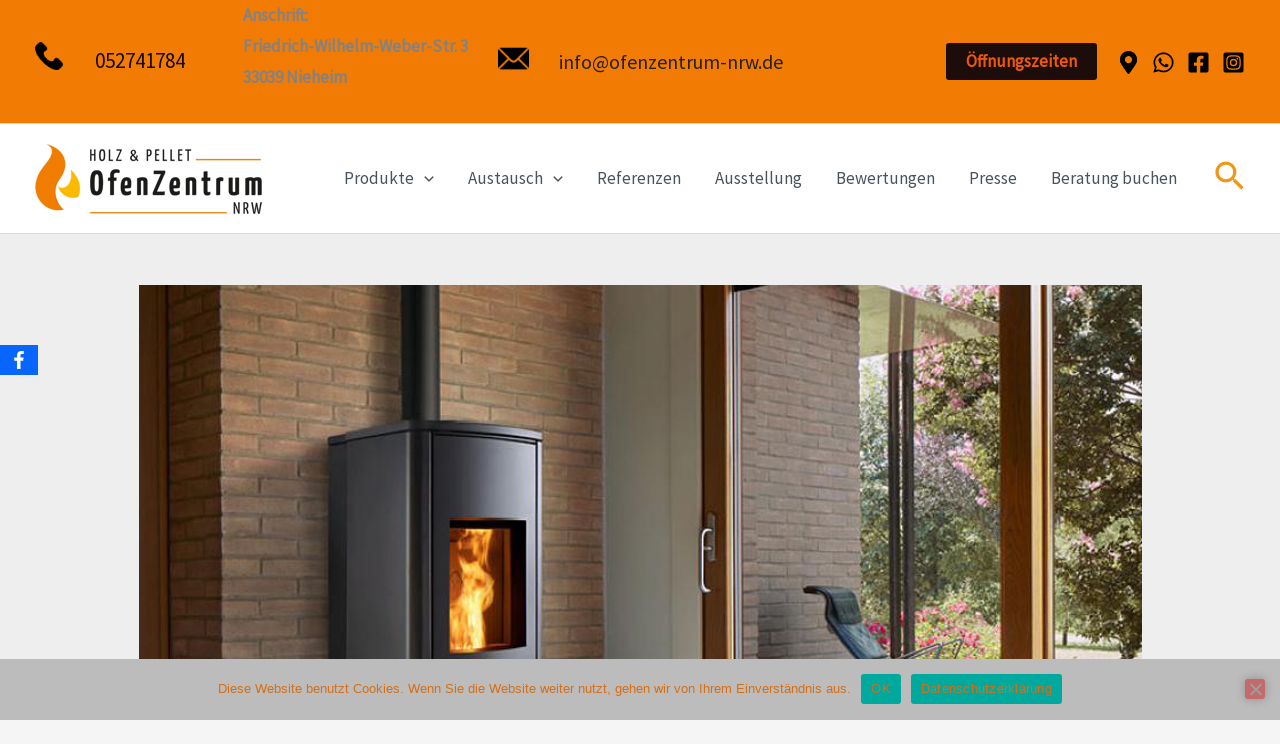

--- FILE ---
content_type: text/css
request_url: https://ofenzentrum-nrw.de/wp-content/uploads/elementor/css/post-4664.css?ver=1768942178
body_size: 421
content:
.elementor-kit-4664{--e-global-color-primary:#CD2727;--e-global-color-secondary:#54595F;--e-global-color-text:#7A7A7A;--e-global-color-accent:#61CE70;--e-global-typography-primary-font-family:"Roboto";--e-global-typography-primary-font-weight:600;--e-global-typography-secondary-font-family:"Roboto Slab";--e-global-typography-secondary-font-weight:400;--e-global-typography-text-font-family:"Roboto";--e-global-typography-text-font-weight:400;--e-global-typography-accent-font-family:"Roboto";--e-global-typography-accent-font-weight:500;}.elementor-kit-4664 button,.elementor-kit-4664 input[type="button"],.elementor-kit-4664 input[type="submit"],.elementor-kit-4664 .elementor-button{background-color:#CF1919;font-weight:800;color:#D87713;box-shadow:0px 0px 10px 0px rgba(0,0,0,0.5);}.elementor-kit-4664 button:hover,.elementor-kit-4664 button:focus,.elementor-kit-4664 input[type="button"]:hover,.elementor-kit-4664 input[type="button"]:focus,.elementor-kit-4664 input[type="submit"]:hover,.elementor-kit-4664 input[type="submit"]:focus,.elementor-kit-4664 .elementor-button:hover,.elementor-kit-4664 .elementor-button:focus{background-color:var( --e-global-color-primary );box-shadow:0px 0px 10px 0px rgba(0,0,0,0.5);}.elementor-section.elementor-section-boxed > .elementor-container{max-width:1140px;}.e-con{--container-max-width:1140px;}.elementor-widget:not(:last-child){margin-block-end:20px;}.elementor-element{--widgets-spacing:20px 20px;--widgets-spacing-row:20px;--widgets-spacing-column:20px;}{}h1.entry-title{display:var(--page-title-display);}@media(max-width:1024px){.elementor-section.elementor-section-boxed > .elementor-container{max-width:1024px;}.e-con{--container-max-width:1024px;}}@media(max-width:767px){.elementor-section.elementor-section-boxed > .elementor-container{max-width:767px;}.e-con{--container-max-width:767px;}}